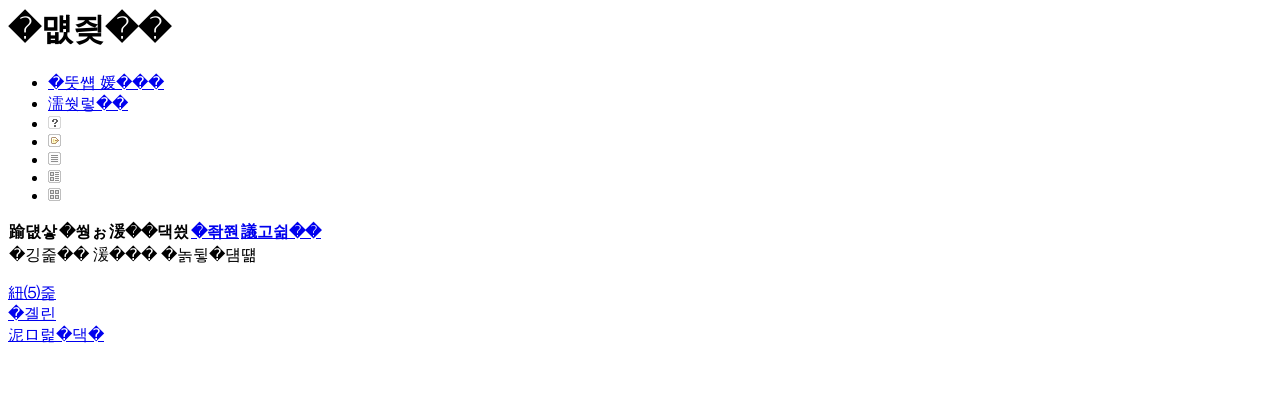

--- FILE ---
content_type: text/html
request_url: http://my.jbssoft.co.kr:8080/xe/?mid=SBJ1&comment_srl=177644&listStyle=list
body_size: 4413
content:

    
        <!--Meta:modules/board/skins/xe_board/css/common.css-->
     <!--Meta:modules/board/skins/xe_board/css/cyan.css-->    
        
            
                        
                

    
<!-- 스킨의 제목/간단한 설명 출력 -->
        <div class="boardHeader">
        <div class="boardHeaderBorder">
            <h1>자료실</h1>
        </div>
    </div>
    
<!-- 스킨의 상세 설명 -->
    
<!-- 게시판 정보 -->
    <div class="boardInformation">

        <!-- 게시물 수 -->
        
        <!-- 로그인 정보 -->
        <ul class="accountNavigation">

                    <li class="join"><a href="/xe/?mid=SBJ1&amp;comment_srl=177644&amp;listStyle=list&amp;act=dispMemberSignUpForm">회원 가입</a></li>
            <li class="loginAndLogout"><a href="/xe/?mid=SBJ1&amp;comment_srl=177644&amp;listStyle=list&amp;act=dispMemberLoginForm">로그인</a></li>
        
        
            <li class="skin_info"><a href="/xe/?module=module&amp;act=dispModuleSkinInfo&amp;selected_module=board&amp;skin=xe_board" onclick="popopen(this.href,'skinInfo'); return false;"><img src="/xe/modules/board/skins/xe_board/images/cyan/buttonHelp.gif" alt="Skin Info" width="13" height="13"/></a></li>

            <li class="tag_info"><a href="/xe/?mid=SBJ1&amp;comment_srl=177644&amp;listStyle=list&amp;act=dispBoardTagList"><img src="/xe/modules/board/skins/xe_board/images/cyan/iconAllTags.gif" alt="Tag list" width="13" height="13"/></a></li>

                        <li class="listType"><a href="/xe/?mid=SBJ1&amp;comment_srl=177644&amp;listStyle=list"><img src="/xe/modules/board/skins/xe_board/images/cyan/typeList.gif" border="0" width="13" height="13" alt="List" /></a></li>
            <li class="listType"><a href="/xe/?mid=SBJ1&amp;comment_srl=177644&amp;listStyle=webzine"><img src="/xe/modules/board/skins/xe_board/images/cyan/typeWebzine.gif" border="0" width="13" height="13" alt="Webzine" /></a></li>
            <li class="listType"><a href="/xe/?mid=SBJ1&amp;comment_srl=177644&amp;listStyle=gallery"><img src="/xe/modules/board/skins/xe_board/images/cyan/typeGallery.gif" border="0" width="13" height="13" alt="Gallery" /></a></li>
                    </ul>

    </div>


    
            <!-- 목록 출력 -->
<form action="./" method="get">
    <table cellspacing="0" summary="" class="boardList">
    <thead>
    <tr>
        
                                    
        
                            <th scope="col" class="no_line"><div>번호</div></th>
            
        
                                        
        
                            <th scope="col" class="title ">
                    <div>
                                        제목                                        </div>
                </th>
            
        
                                        
        
                            <th class="author" scope="col" ><div>글쓴이</div></th>
            
        
                                        
        
                            <th scope="col" class="date "><div><a href="/xe/?mid=SBJ1&amp;comment_srl=177644&amp;listStyle=list&amp;sort_index=regdate&amp;order_type=desc">날짜</a></div></th>
            
        
                                        
        
                            <th class="reading" scope="col" ><div><a href="/xe/?mid=SBJ1&amp;comment_srl=177644&amp;listStyle=list&amp;sort_index=readed_count&amp;order_type=desc">조회수</a></div></th>
            
        
                </tr>
    </thead>
    <tbody>

        <tr class="bg0 tCenter">
        <td colspan="5" class="title">
            등록된 글이 없습니다        </td>
    </tr>
    
    </tbody>
    </table>
</form>

    
    <div class="boardBottom">

    <!-- 글쓰기, 목록 버튼 -->
        <div class="leftButtonBox">
                                    <a href="/xe/?mid=SBJ1&amp;listStyle=list" class="button "><span>목록</span></a>
                    </div>

        <div class="rightButtonBox">
            <a href="/xe/?mid=SBJ1&amp;comment_srl=177644&amp;listStyle=list&amp;act=dispBoardWrite" class="button "><span>쓰기</span></a>
        </div>


    <!-- 페이지 네비게이션 -->
        <div class="pagination a1">
            <a href="/xe/?mid=SBJ1&amp;comment_srl=177644&amp;listStyle=list" class="prevEnd">첫페이지</a> 
            